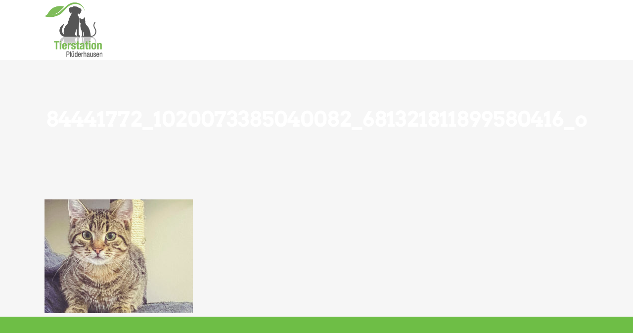

--- FILE ---
content_type: text/html; charset=UTF-8
request_url: https://tierstation-pluederhausen.de/unsere-tiere/84441772_1020073385040082_681321811899580416_o/
body_size: 11287
content:
	<!DOCTYPE html>
<html lang="de"
	prefix="og: https://ogp.me/ns#" >
<head>
	<meta charset="UTF-8" />
	
				<meta name="viewport" content="width=device-width,initial-scale=1,user-scalable=no">
		
                            <meta name="description" content="Wir sind ein kleines Tierheim genannt Tierstation Plüderhausen im Rems Murr Kreis. Wir kümmern uns um Abgabe-, sowie Fundtiere aus Plüderhausen, Urbach und den dazugehörigen Kommunen. Träger unseres Tierheims ist der Tier-und Naturschutz Plüderhausen &amp; Urbach e.V.
 
Das Wohl der Tiere und die Vermittlung in ein artgerechtes Zuhause, zu verantwortungsvollen Tierhaltern, liegt uns sehr am Herzen. Mit Herz und Verstand lautet unser Motto.
 
Das Team der Tierstation Plüderhausen uns seine Schützlinge freuen sich auf Ihren Besuch!">
            
                            <meta name="keywords" content="Tierheim, Tierstation, Plüderhausen, Urbach, Tiere, Fundtier, Tiervermittlung, Tiere suchen ein zuhause, Abgabetier, Tier entlaufen">
                        <link rel="shortcut icon" type="image/x-icon" href="http://neu.tierschutz-pluederhausen.de/wp-content/uploads/logo-1.png">
            <link rel="apple-touch-icon" href="http://neu.tierschutz-pluederhausen.de/wp-content/uploads/logo-1.png"/>
        
	<link rel="profile" href="http://gmpg.org/xfn/11" />
	<link rel="pingback" href="https://tierstation-pluederhausen.de/xmlrpc.php" />

	<title>84441772_1020073385040082_681321811899580416_o | Tierstation Plüderhausen</title>
<style type="text/css" id="stylesheet-inline-css-1659">   .page-id-1659.disabled_footer_top .footer_top_holder, .page-id-1659.disabled_footer_bottom .footer_bottom_holder { display: none;}

</style>
		<!-- All in One SEO 4.1.7 -->
		<meta name="robots" content="max-image-preview:large" />
		<meta property="og:locale" content="de_DE" />
		<meta property="og:site_name" content="Tierstation Plüderhausen | Tier- und Naturschutz Plüderhausen und Urbach e.V." />
		<meta property="og:type" content="article" />
		<meta property="og:title" content="84441772_1020073385040082_681321811899580416_o | Tierstation Plüderhausen" />
		<meta property="article:published_time" content="2020-02-05T14:20:13+00:00" />
		<meta property="article:modified_time" content="2020-02-05T14:20:13+00:00" />
		<meta name="twitter:card" content="summary" />
		<meta name="twitter:title" content="84441772_1020073385040082_681321811899580416_o | Tierstation Plüderhausen" />
		<meta name="google" content="nositelinkssearchbox" />
		<script type="application/ld+json" class="aioseo-schema">
			{"@context":"https:\/\/schema.org","@graph":[{"@type":"WebSite","@id":"https:\/\/tierstation-pluederhausen.de\/#website","url":"https:\/\/tierstation-pluederhausen.de\/","name":"Tierstation Pl\u00fcderhausen","description":"Tier- und Naturschutz Pl\u00fcderhausen und Urbach e.V.","inLanguage":"de-DE","publisher":{"@id":"https:\/\/tierstation-pluederhausen.de\/#organization"}},{"@type":"Organization","@id":"https:\/\/tierstation-pluederhausen.de\/#organization","name":"Tierstation Pl\u00fcderhausen","url":"https:\/\/tierstation-pluederhausen.de\/"},{"@type":"BreadcrumbList","@id":"https:\/\/tierstation-pluederhausen.de\/unsere-tiere\/84441772_1020073385040082_681321811899580416_o\/#breadcrumblist","itemListElement":[{"@type":"ListItem","@id":"https:\/\/tierstation-pluederhausen.de\/#listItem","position":1,"item":{"@type":"WebPage","@id":"https:\/\/tierstation-pluederhausen.de\/","name":"Home","description":"Tier- und Naturschutz Pl\u00fcderhausen und Urbach e.V.","url":"https:\/\/tierstation-pluederhausen.de\/"},"nextItem":"https:\/\/tierstation-pluederhausen.de\/unsere-tiere\/84441772_1020073385040082_681321811899580416_o\/#listItem"},{"@type":"ListItem","@id":"https:\/\/tierstation-pluederhausen.de\/unsere-tiere\/84441772_1020073385040082_681321811899580416_o\/#listItem","position":2,"item":{"@type":"WebPage","@id":"https:\/\/tierstation-pluederhausen.de\/unsere-tiere\/84441772_1020073385040082_681321811899580416_o\/","name":"84441772_1020073385040082_681321811899580416_o","url":"https:\/\/tierstation-pluederhausen.de\/unsere-tiere\/84441772_1020073385040082_681321811899580416_o\/"},"previousItem":"https:\/\/tierstation-pluederhausen.de\/#listItem"}]},{"@type":"Person","@id":"https:\/\/tierstation-pluederhausen.de\/author\/tiere2019\/#author","url":"https:\/\/tierstation-pluederhausen.de\/author\/tiere2019\/","name":"Tiere2019","image":{"@type":"ImageObject","@id":"https:\/\/tierstation-pluederhausen.de\/unsere-tiere\/84441772_1020073385040082_681321811899580416_o\/#authorImage","url":"https:\/\/secure.gravatar.com\/avatar\/453c604303e4477e8f97fde901e88279?s=96&d=mm&r=g","width":96,"height":96,"caption":"Tiere2019"}},{"@type":"ItemPage","@id":"https:\/\/tierstation-pluederhausen.de\/unsere-tiere\/84441772_1020073385040082_681321811899580416_o\/#itempage","url":"https:\/\/tierstation-pluederhausen.de\/unsere-tiere\/84441772_1020073385040082_681321811899580416_o\/","name":"84441772_1020073385040082_681321811899580416_o | Tierstation Pl\u00fcderhausen","inLanguage":"de-DE","isPartOf":{"@id":"https:\/\/tierstation-pluederhausen.de\/#website"},"breadcrumb":{"@id":"https:\/\/tierstation-pluederhausen.de\/unsere-tiere\/84441772_1020073385040082_681321811899580416_o\/#breadcrumblist"},"datePublished":"2020-02-05T14:20:13+01:00","dateModified":"2020-02-05T14:20:13+01:00"}]}
		</script>
		<!-- All in One SEO -->


<link rel='dns-prefetch' href='//s.w.org' />
<link rel="alternate" type="application/rss+xml" title="Tierstation Plüderhausen &raquo; Feed" href="https://tierstation-pluederhausen.de/feed/" />
<link rel="alternate" type="application/rss+xml" title="Tierstation Plüderhausen &raquo; Kommentar-Feed" href="https://tierstation-pluederhausen.de/comments/feed/" />
		<script type="text/javascript">
			window._wpemojiSettings = {"baseUrl":"https:\/\/s.w.org\/images\/core\/emoji\/13.1.0\/72x72\/","ext":".png","svgUrl":"https:\/\/s.w.org\/images\/core\/emoji\/13.1.0\/svg\/","svgExt":".svg","source":{"concatemoji":"https:\/\/tierstation-pluederhausen.de\/wp-includes\/js\/wp-emoji-release.min.js?ver=5.8.12"}};
			!function(e,a,t){var n,r,o,i=a.createElement("canvas"),p=i.getContext&&i.getContext("2d");function s(e,t){var a=String.fromCharCode;p.clearRect(0,0,i.width,i.height),p.fillText(a.apply(this,e),0,0);e=i.toDataURL();return p.clearRect(0,0,i.width,i.height),p.fillText(a.apply(this,t),0,0),e===i.toDataURL()}function c(e){var t=a.createElement("script");t.src=e,t.defer=t.type="text/javascript",a.getElementsByTagName("head")[0].appendChild(t)}for(o=Array("flag","emoji"),t.supports={everything:!0,everythingExceptFlag:!0},r=0;r<o.length;r++)t.supports[o[r]]=function(e){if(!p||!p.fillText)return!1;switch(p.textBaseline="top",p.font="600 32px Arial",e){case"flag":return s([127987,65039,8205,9895,65039],[127987,65039,8203,9895,65039])?!1:!s([55356,56826,55356,56819],[55356,56826,8203,55356,56819])&&!s([55356,57332,56128,56423,56128,56418,56128,56421,56128,56430,56128,56423,56128,56447],[55356,57332,8203,56128,56423,8203,56128,56418,8203,56128,56421,8203,56128,56430,8203,56128,56423,8203,56128,56447]);case"emoji":return!s([10084,65039,8205,55357,56613],[10084,65039,8203,55357,56613])}return!1}(o[r]),t.supports.everything=t.supports.everything&&t.supports[o[r]],"flag"!==o[r]&&(t.supports.everythingExceptFlag=t.supports.everythingExceptFlag&&t.supports[o[r]]);t.supports.everythingExceptFlag=t.supports.everythingExceptFlag&&!t.supports.flag,t.DOMReady=!1,t.readyCallback=function(){t.DOMReady=!0},t.supports.everything||(n=function(){t.readyCallback()},a.addEventListener?(a.addEventListener("DOMContentLoaded",n,!1),e.addEventListener("load",n,!1)):(e.attachEvent("onload",n),a.attachEvent("onreadystatechange",function(){"complete"===a.readyState&&t.readyCallback()})),(n=t.source||{}).concatemoji?c(n.concatemoji):n.wpemoji&&n.twemoji&&(c(n.twemoji),c(n.wpemoji)))}(window,document,window._wpemojiSettings);
		</script>
		<style type="text/css">
img.wp-smiley,
img.emoji {
	display: inline !important;
	border: none !important;
	box-shadow: none !important;
	height: 1em !important;
	width: 1em !important;
	margin: 0 .07em !important;
	vertical-align: -0.1em !important;
	background: none !important;
	padding: 0 !important;
}
</style>
	<link rel='stylesheet' id='layerslider-css'  href='https://tierstation-pluederhausen.de/wp-content/plugins/LayerSlider/static/layerslider/css/layerslider.css?ver=6.8.2' type='text/css' media='all' />
<link rel='stylesheet' id='wp-block-library-css'  href='https://tierstation-pluederhausen.de/wp-includes/css/dist/block-library/style.min.css?ver=5.8.12' type='text/css' media='all' />
<link rel='stylesheet' id='contact-form-7-css'  href='https://tierstation-pluederhausen.de/wp-content/plugins/contact-form-7/includes/css/styles.css?ver=5.5.5' type='text/css' media='all' />
<link rel='stylesheet' id='rs-plugin-settings-css'  href='https://tierstation-pluederhausen.de/wp-content/plugins/revslider/public/assets/css/settings.css?ver=5.4.8.3' type='text/css' media='all' />
<style id='rs-plugin-settings-inline-css' type='text/css'>
#rs-demo-id {}
</style>
<link rel='stylesheet' id='mediaelement-css'  href='https://tierstation-pluederhausen.de/wp-includes/js/mediaelement/mediaelementplayer-legacy.min.css?ver=4.2.16' type='text/css' media='all' />
<link rel='stylesheet' id='wp-mediaelement-css'  href='https://tierstation-pluederhausen.de/wp-includes/js/mediaelement/wp-mediaelement.min.css?ver=5.8.12' type='text/css' media='all' />
<link rel='stylesheet' id='bridge-default-style-css'  href='https://tierstation-pluederhausen.de/wp-content/themes/bridge/style.css?ver=5.8.12' type='text/css' media='all' />
<link rel='stylesheet' id='bridge-qode-font_awesome-css'  href='https://tierstation-pluederhausen.de/wp-content/themes/bridge/css/font-awesome/css/font-awesome.min.css?ver=5.8.12' type='text/css' media='all' />
<link rel='stylesheet' id='bridge-qode-font_elegant-css'  href='https://tierstation-pluederhausen.de/wp-content/themes/bridge/css/elegant-icons/style.min.css?ver=5.8.12' type='text/css' media='all' />
<link rel='stylesheet' id='bridge-qode-linea_icons-css'  href='https://tierstation-pluederhausen.de/wp-content/themes/bridge/css/linea-icons/style.css?ver=5.8.12' type='text/css' media='all' />
<link rel='stylesheet' id='bridge-qode-dripicons-css'  href='https://tierstation-pluederhausen.de/wp-content/themes/bridge/css/dripicons/dripicons.css?ver=5.8.12' type='text/css' media='all' />
<link rel='stylesheet' id='bridge-stylesheet-css'  href='https://tierstation-pluederhausen.de/wp-content/themes/bridge/css/stylesheet.min.css?ver=5.8.12' type='text/css' media='all' />
<link rel='stylesheet' id='bridge-print-css'  href='https://tierstation-pluederhausen.de/wp-content/themes/bridge/css/print.css?ver=5.8.12' type='text/css' media='all' />
<link rel='stylesheet' id='bridge-style-dynamic-css'  href='https://tierstation-pluederhausen.de/wp-content/themes/bridge/css/style_dynamic.css?ver=1559687657' type='text/css' media='all' />
<link rel='stylesheet' id='bridge-responsive-css'  href='https://tierstation-pluederhausen.de/wp-content/themes/bridge/css/responsive.min.css?ver=5.8.12' type='text/css' media='all' />
<link rel='stylesheet' id='bridge-style-dynamic-responsive-css'  href='https://tierstation-pluederhausen.de/wp-content/themes/bridge/css/style_dynamic_responsive.css?ver=1559687657' type='text/css' media='all' />
<style id='bridge-style-dynamic-responsive-inline-css' type='text/css'>
.q_progress_bar .progress_title_holder {
    margin: 0 0 11px;
}

 nav.main_menu>ul>li.active>a>span:not(.plus) {
position: relative;
display: inline-block;
vertical-align: middle;
padding: 12px 23px;
border-radius: 3px;
background-color: #fff;
}

header:not(.with_hover_bg_color) nav.main_menu > ul > li:hover > a{
    opacity: 1;
}

.footer_top .widget_nav_menu ul li {
    padding: 0;
}

.footer_bottom a, .footer_bottom ul li a {
    color: #fff;
}

.testimonial_title_holder h5 {
    font-size: 25px;
}

p.testimonial_author {
    font-family: 'Arvo', serif;
}

.testimonials_c_holder .testimonial_content_inner {
    padding: 53px 45px 44px;
}

.testimonials_c_holder .testimonial_content_inner .testimonial_image_holder {
    margin-bottom: 16px;
}

.testimonials_c_holder .testimonial_content_inner .testimonial_rating_holder {
    margin: 27px 0 19px;
}

.testimonials_c_holder .testimonial_content_inner .testimonial_author {
    margin-top: 23px;
}

.wpcf7 form.wpcf7-form p {
    margin-bottom: 12px;
}

.qode-lower-section-z-index .full_section_inner {
z-index: 19;
}

 @media only screen and (min-width: 768px){
.qode-info-card .qode-info-card-image,
.qode-info-card .qode-info-card-text-holder {
border-right: 1px solid #eeedee;
}
}

@media only screen and (max-width: 600px) {
.subtitle {
    display: none;
}
.title.title_size_medium h1 {
    font-size: 30px;
    line-height: 31px;
}
}
</style>
<link rel='stylesheet' id='js_composer_front-css'  href='https://tierstation-pluederhausen.de/wp-content/plugins/js_composer/assets/css/js_composer.min.css?ver=5.7' type='text/css' media='all' />
<link rel='stylesheet' id='bridge-style-handle-google-fonts-css'  href='https://tierstation-pluederhausen.de/wp-content/uploads/omgf/bridge-style-handle-google-fonts/bridge-style-handle-google-fonts.css?ver=1667501569' type='text/css' media='all' />
<link rel='stylesheet' id='bridge-childstyle-css'  href='https://tierstation-pluederhausen.de/wp-content/themes/bridge-child/style.css?ver=5.8.12' type='text/css' media='all' />
<script type='text/javascript' id='layerslider-greensock-js-extra'>
/* <![CDATA[ */
var LS_Meta = {"v":"6.8.2"};
/* ]]> */
</script>
<script type='text/javascript' src='https://tierstation-pluederhausen.de/wp-content/plugins/LayerSlider/static/layerslider/js/greensock.js?ver=1.19.0' id='layerslider-greensock-js'></script>
<script type='text/javascript' src='https://tierstation-pluederhausen.de/wp-includes/js/jquery/jquery.min.js?ver=3.6.0' id='jquery-core-js'></script>
<script type='text/javascript' src='https://tierstation-pluederhausen.de/wp-includes/js/jquery/jquery-migrate.min.js?ver=3.3.2' id='jquery-migrate-js'></script>
<script type='text/javascript' src='https://tierstation-pluederhausen.de/wp-content/plugins/LayerSlider/static/layerslider/js/layerslider.kreaturamedia.jquery.js?ver=6.8.2' id='layerslider-js'></script>
<script type='text/javascript' src='https://tierstation-pluederhausen.de/wp-content/plugins/LayerSlider/static/layerslider/js/layerslider.transitions.js?ver=6.8.2' id='layerslider-transitions-js'></script>
<script type='text/javascript' src='https://tierstation-pluederhausen.de/wp-content/plugins/revslider/public/assets/js/jquery.themepunch.tools.min.js?ver=5.4.8.3' id='tp-tools-js'></script>
<script type='text/javascript' src='https://tierstation-pluederhausen.de/wp-content/plugins/revslider/public/assets/js/jquery.themepunch.revolution.min.js?ver=5.4.8.3' id='revmin-js'></script>
<meta name="generator" content="Powered by LayerSlider 6.8.2 - Multi-Purpose, Responsive, Parallax, Mobile-Friendly Slider Plugin for WordPress." />
<!-- LayerSlider updates and docs at: https://layerslider.kreaturamedia.com -->
<link rel="https://api.w.org/" href="https://tierstation-pluederhausen.de/wp-json/" /><link rel="alternate" type="application/json" href="https://tierstation-pluederhausen.de/wp-json/wp/v2/media/1659" /><link rel="EditURI" type="application/rsd+xml" title="RSD" href="https://tierstation-pluederhausen.de/xmlrpc.php?rsd" />
<link rel="wlwmanifest" type="application/wlwmanifest+xml" href="https://tierstation-pluederhausen.de/wp-includes/wlwmanifest.xml" /> 
<meta name="generator" content="WordPress 5.8.12" />
<link rel='shortlink' href='https://tierstation-pluederhausen.de/?p=1659' />
<link rel="alternate" type="application/json+oembed" href="https://tierstation-pluederhausen.de/wp-json/oembed/1.0/embed?url=https%3A%2F%2Ftierstation-pluederhausen.de%2Funsere-tiere%2F84441772_1020073385040082_681321811899580416_o%2F" />
<link rel="alternate" type="text/xml+oembed" href="https://tierstation-pluederhausen.de/wp-json/oembed/1.0/embed?url=https%3A%2F%2Ftierstation-pluederhausen.de%2Funsere-tiere%2F84441772_1020073385040082_681321811899580416_o%2F&#038;format=xml" />
<style type="text/css">.recentcomments a{display:inline !important;padding:0 !important;margin:0 !important;}</style><meta name="generator" content="Powered by WPBakery Page Builder - drag and drop page builder for WordPress."/>
<!--[if lte IE 9]><link rel="stylesheet" type="text/css" href="https://tierstation-pluederhausen.de/wp-content/plugins/js_composer/assets/css/vc_lte_ie9.min.css" media="screen"><![endif]--><meta name="generator" content="Powered by Slider Revolution 5.4.8.3 - responsive, Mobile-Friendly Slider Plugin for WordPress with comfortable drag and drop interface." />
<script type="text/javascript">function setREVStartSize(e){									
						try{ e.c=jQuery(e.c);var i=jQuery(window).width(),t=9999,r=0,n=0,l=0,f=0,s=0,h=0;
							if(e.responsiveLevels&&(jQuery.each(e.responsiveLevels,function(e,f){f>i&&(t=r=f,l=e),i>f&&f>r&&(r=f,n=e)}),t>r&&(l=n)),f=e.gridheight[l]||e.gridheight[0]||e.gridheight,s=e.gridwidth[l]||e.gridwidth[0]||e.gridwidth,h=i/s,h=h>1?1:h,f=Math.round(h*f),"fullscreen"==e.sliderLayout){var u=(e.c.width(),jQuery(window).height());if(void 0!=e.fullScreenOffsetContainer){var c=e.fullScreenOffsetContainer.split(",");if (c) jQuery.each(c,function(e,i){u=jQuery(i).length>0?u-jQuery(i).outerHeight(!0):u}),e.fullScreenOffset.split("%").length>1&&void 0!=e.fullScreenOffset&&e.fullScreenOffset.length>0?u-=jQuery(window).height()*parseInt(e.fullScreenOffset,0)/100:void 0!=e.fullScreenOffset&&e.fullScreenOffset.length>0&&(u-=parseInt(e.fullScreenOffset,0))}f=u}else void 0!=e.minHeight&&f<e.minHeight&&(f=e.minHeight);e.c.closest(".rev_slider_wrapper").css({height:f})					
						}catch(d){console.log("Failure at Presize of Slider:"+d)}						
					};</script>
<noscript><style type="text/css"> .wpb_animate_when_almost_visible { opacity: 1; }</style></noscript></head>

<body class="attachment attachment-template-default attachmentid-1659 attachment-jpeg bridge-core-1.0.4 ajax_fade page_not_loaded  qode_grid_1300 footer_responsive_adv qode-child-theme-ver-1.0.0 qode-theme-ver-18.0.9 qode-theme-bridge qode_header_in_grid wpb-js-composer js-comp-ver-5.7 vc_responsive" itemscope itemtype="http://schema.org/WebPage">

	<div class="ajax_loader"><div class="ajax_loader_1"><div class="pulse"></div></div></div>
	
<div class="wrapper">
	<div class="wrapper_inner">

    
		<!-- Google Analytics start -->
				<!-- Google Analytics end -->

		
	<header class=" scroll_header_top_area light fixed scrolled_not_transparent with_border ajax_header_animation page_header">
	<div class="header_inner clearfix">
				<div class="header_top_bottom_holder">
			
			<div class="header_bottom clearfix" style=' background-color:rgba(255, 255, 255, 1);' >
								<div class="container">
					<div class="container_inner clearfix">
																				<div class="header_inner_left">
																	<div class="mobile_menu_button">
		<span>
			<i class="qode_icon_font_awesome fa fa-bars " ></i>		</span>
	</div>
								<div class="logo_wrapper" >
	<div class="q_logo">
		<a itemprop="url" href="https://tierstation-pluederhausen.de/" >
             <img itemprop="image" class="normal" src="http://neu.tierschutz-pluederhausen.de/wp-content/uploads/logo-2.png" alt="Logo"> 			 <img itemprop="image" class="light" src="http://neu.tierschutz-pluederhausen.de/wp-content/uploads/logo-2.png" alt="Logo"/> 			 <img itemprop="image" class="dark" src="http://neu.tierschutz-pluederhausen.de/wp-content/uploads/logo-2.png" alt="Logo"/> 			 <img itemprop="image" class="sticky" src="http://neu.tierschutz-pluederhausen.de/wp-content/uploads/logo-2.png" alt="Logo"/> 			 <img itemprop="image" class="mobile" src="http://neu.tierschutz-pluederhausen.de/wp-content/uploads/logo-2.png" alt="Logo"/> 					</a>
	</div>
	</div>															</div>
															<div class="header_inner_right">
									<div class="side_menu_button_wrapper right">
																					<div class="header_bottom_right_widget_holder"><span class='q_social_icon_holder square_social' data-color=#ffffff data-hover-background-color=#9aa0b0 data-hover-color=#ffffff><a itemprop='url' href='https://www.facebook.com/Tierstation-Plüderhausen-422685371445556/' target='_blank'><span class='fa-stack ' style='background-color: rgba(255,255,255,0.3);border-radius: 3px;-webkit-border-radius: 3px;-moz-border-radius: 3px;border-width: 0px;margin: 0 0 0 0;font-size: 21px;'><span aria-hidden="true" class="qode_icon_font_elegant social_facebook " style="color: #ffffff;font-size: 15px;" ></span></span></a></span></div>
																														<div class="side_menu_button">
																																											</div>
									</div>
								</div>
							
							
							<nav class="main_menu drop_down right">
								<ul id="menu-main-menu" class=""><li id="nav-menu-item-1071" class="menu-item menu-item-type-post_type menu-item-object-page menu-item-has-children  has_sub narrow"><a href="https://tierstation-pluederhausen.de/unsere-tiere/" class=""><i class="menu_icon blank fa"></i><span>Unsere Tiere</span><span class="plus"></span></a>
<div class="second"><div class="inner"><ul>
	<li id="nav-menu-item-3646" class="menu-item menu-item-type-post_type menu-item-object-page "><a href="https://tierstation-pluederhausen.de/patenschaften/" class=""><i class="menu_icon blank fa"></i><span>Patenschaften</span><span class="plus"></span></a></li>
	<li id="nav-menu-item-1237" class="menu-item menu-item-type-post_type menu-item-object-page "><a href="https://tierstation-pluederhausen.de/preisliste/" class=""><i class="menu_icon blank fa"></i><span>Preisliste</span><span class="plus"></span></a></li>
</ul></div></div>
</li>
<li id="nav-menu-item-2114" class="menu-item menu-item-type-post_type menu-item-object-page menu-item-has-children  has_sub narrow"><a href="https://tierstation-pluederhausen.de/tierpension/" class=""><i class="menu_icon blank fa"></i><span>Tierpension</span><span class="plus"></span></a>
<div class="second"><div class="inner"><ul>
	<li id="nav-menu-item-2453" class="menu-item menu-item-type-post_type menu-item-object-page "><a href="https://tierstation-pluederhausen.de/zimmer/" class=""><i class="menu_icon blank fa"></i><span>Unsere Zimmer</span><span class="plus"></span></a></li>
	<li id="nav-menu-item-2457" class="menu-item menu-item-type-post_type menu-item-object-page "><a href="https://tierstation-pluederhausen.de/pensionspreise/" class=""><i class="menu_icon blank fa"></i><span>Preisliste Tierpension</span><span class="plus"></span></a></li>
</ul></div></div>
</li>
<li id="nav-menu-item-1041" class="menu-item menu-item-type-custom menu-item-object-custom menu-item-has-children  has_sub narrow"><a href="#" class=""><i class="menu_icon blank fa"></i><span>Über Uns</span><span class="plus"></span></a>
<div class="second"><div class="inner"><ul>
	<li id="nav-menu-item-987" class="menu-item menu-item-type-post_type menu-item-object-page "><a href="https://tierstation-pluederhausen.de/tierstation-2/" class=""><i class="menu_icon blank fa"></i><span>Tierstation</span><span class="plus"></span></a></li>
	<li id="nav-menu-item-1138" class="menu-item menu-item-type-post_type menu-item-object-page "><a href="https://tierstation-pluederhausen.de/verein/" class=""><i class="menu_icon blank fa"></i><span>Verein</span><span class="plus"></span></a></li>
</ul></div></div>
</li>
<li id="nav-menu-item-1069" class="menu-item menu-item-type-post_type menu-item-object-page  narrow"><a href="https://tierstation-pluederhausen.de/ihre-hilfe-zaehlt/" class=""><i class="menu_icon blank fa"></i><span>Ihre Hilfe zählt</span><span class="plus"></span></a></li>
<li id="nav-menu-item-1067" class="menu-item menu-item-type-post_type menu-item-object-page  narrow"><a href="https://tierstation-pluederhausen.de/notfall/" class=""><i class="menu_icon blank fa"></i><span>Notfall</span><span class="plus"></span></a></li>
<li id="nav-menu-item-1066" class="menu-item menu-item-type-post_type menu-item-object-page  narrow"><a href="https://tierstation-pluederhausen.de/aktuelles/" class=""><i class="menu_icon blank fa"></i><span>Aktuelles</span><span class="plus"></span></a></li>
<li id="nav-menu-item-1070" class="menu-item menu-item-type-post_type menu-item-object-page  narrow"><a href="https://tierstation-pluederhausen.de/kontakt/" class=""><i class="menu_icon blank fa"></i><span>Kontakt</span><span class="plus"></span></a></li>
</ul>							</nav>
														<nav class="mobile_menu">
	<ul id="menu-main-menu-1" class=""><li id="mobile-menu-item-1071" class="menu-item menu-item-type-post_type menu-item-object-page menu-item-has-children  has_sub"><a href="https://tierstation-pluederhausen.de/unsere-tiere/" class=""><span>Unsere Tiere</span></a><span class="mobile_arrow"><i class="fa fa-angle-right"></i><i class="fa fa-angle-down"></i></span>
<ul class="sub_menu">
	<li id="mobile-menu-item-3646" class="menu-item menu-item-type-post_type menu-item-object-page "><a href="https://tierstation-pluederhausen.de/patenschaften/" class=""><span>Patenschaften</span></a><span class="mobile_arrow"><i class="fa fa-angle-right"></i><i class="fa fa-angle-down"></i></span></li>
	<li id="mobile-menu-item-1237" class="menu-item menu-item-type-post_type menu-item-object-page "><a href="https://tierstation-pluederhausen.de/preisliste/" class=""><span>Preisliste</span></a><span class="mobile_arrow"><i class="fa fa-angle-right"></i><i class="fa fa-angle-down"></i></span></li>
</ul>
</li>
<li id="mobile-menu-item-2114" class="menu-item menu-item-type-post_type menu-item-object-page menu-item-has-children  has_sub"><a href="https://tierstation-pluederhausen.de/tierpension/" class=""><span>Tierpension</span></a><span class="mobile_arrow"><i class="fa fa-angle-right"></i><i class="fa fa-angle-down"></i></span>
<ul class="sub_menu">
	<li id="mobile-menu-item-2453" class="menu-item menu-item-type-post_type menu-item-object-page "><a href="https://tierstation-pluederhausen.de/zimmer/" class=""><span>Unsere Zimmer</span></a><span class="mobile_arrow"><i class="fa fa-angle-right"></i><i class="fa fa-angle-down"></i></span></li>
	<li id="mobile-menu-item-2457" class="menu-item menu-item-type-post_type menu-item-object-page "><a href="https://tierstation-pluederhausen.de/pensionspreise/" class=""><span>Preisliste Tierpension</span></a><span class="mobile_arrow"><i class="fa fa-angle-right"></i><i class="fa fa-angle-down"></i></span></li>
</ul>
</li>
<li id="mobile-menu-item-1041" class="menu-item menu-item-type-custom menu-item-object-custom menu-item-has-children  has_sub"><a href="#" class=""><span>Über Uns</span></a><span class="mobile_arrow"><i class="fa fa-angle-right"></i><i class="fa fa-angle-down"></i></span>
<ul class="sub_menu">
	<li id="mobile-menu-item-987" class="menu-item menu-item-type-post_type menu-item-object-page "><a href="https://tierstation-pluederhausen.de/tierstation-2/" class=""><span>Tierstation</span></a><span class="mobile_arrow"><i class="fa fa-angle-right"></i><i class="fa fa-angle-down"></i></span></li>
	<li id="mobile-menu-item-1138" class="menu-item menu-item-type-post_type menu-item-object-page "><a href="https://tierstation-pluederhausen.de/verein/" class=""><span>Verein</span></a><span class="mobile_arrow"><i class="fa fa-angle-right"></i><i class="fa fa-angle-down"></i></span></li>
</ul>
</li>
<li id="mobile-menu-item-1069" class="menu-item menu-item-type-post_type menu-item-object-page "><a href="https://tierstation-pluederhausen.de/ihre-hilfe-zaehlt/" class=""><span>Ihre Hilfe zählt</span></a><span class="mobile_arrow"><i class="fa fa-angle-right"></i><i class="fa fa-angle-down"></i></span></li>
<li id="mobile-menu-item-1067" class="menu-item menu-item-type-post_type menu-item-object-page "><a href="https://tierstation-pluederhausen.de/notfall/" class=""><span>Notfall</span></a><span class="mobile_arrow"><i class="fa fa-angle-right"></i><i class="fa fa-angle-down"></i></span></li>
<li id="mobile-menu-item-1066" class="menu-item menu-item-type-post_type menu-item-object-page "><a href="https://tierstation-pluederhausen.de/aktuelles/" class=""><span>Aktuelles</span></a><span class="mobile_arrow"><i class="fa fa-angle-right"></i><i class="fa fa-angle-down"></i></span></li>
<li id="mobile-menu-item-1070" class="menu-item menu-item-type-post_type menu-item-object-page "><a href="https://tierstation-pluederhausen.de/kontakt/" class=""><span>Kontakt</span></a><span class="mobile_arrow"><i class="fa fa-angle-right"></i><i class="fa fa-angle-down"></i></span></li>
</ul></nav>																				</div>
					</div>
									</div>
			</div>
		</div>
</header>	<a id="back_to_top" href="#">
        <span class="fa-stack">
            <i class="qode_icon_font_awesome fa fa-arrow-up " ></i>        </span>
	</a>
	
	
    
    
    <div class="content ">
            <div class="meta">

            
        <div class="seo_title">84441772_1020073385040082_681321811899580416_o | Tierstation Plüderhausen</div>

        


                            <div class="seo_description">Wir sind ein kleines Tierheim genannt Tierstation Plüderhausen im Rems Murr Kreis. Wir kümmern uns um Abgabe-, sowie Fundtiere aus Plüderhausen, Urbach und den dazugehörigen Kommunen. Träger unseres Tierheims ist der Tier-und Naturschutz Plüderhausen &amp; Urbach e.V.
 
Das Wohl der Tiere und die Vermittlung in ein artgerechtes Zuhause, zu verantwortungsvollen Tierhaltern, liegt uns sehr am Herzen. Mit Herz und Verstand lautet unser Motto.
 
Das Team der Tierstation Plüderhausen uns seine Schützlinge freuen sich auf Ihren Besuch!</div>
                                        <div class="seo_keywords">Tierheim, Tierstation, Plüderhausen, Urbach, Tiere, Fundtier, Tiervermittlung, Tiere suchen ein zuhause, Abgabetier, Tier entlaufen</div>
            
            <span id="qode_page_id">1659</span>
            <div class="body_classes">attachment,attachment-template-default,attachmentid-1659,attachment-jpeg,bridge-core-1.0.4,ajax_fade,page_not_loaded,,qode_grid_1300,footer_responsive_adv,qode-child-theme-ver-1.0.0,qode-theme-ver-18.0.9,qode-theme-bridge,qode_header_in_grid,wpb-js-composer js-comp-ver-5.7,vc_responsive</div>
        </div>
        <div class="content_inner  ">
    			<div class="title_outer title_without_animation"    data-height="373">
		<div class="title title_size_medium  position_center " style="height:373px;">
			<div class="image not_responsive"></div>
										<div class="title_holder"  style="padding-top:121px;height:252px;">
					<div class="container">
						<div class="container_inner clearfix">
								<div class="title_subtitle_holder" >
                                                                									<div class="title_subtitle_holder_inner">
																										<h1 ><span>84441772_1020073385040082_681321811899580416_o</span></h1>
																	
																																			</div>
								                                                            </div>
						</div>
					</div>
				</div>
								</div>
			</div>
				<div class="container">
            			<div class="container_inner default_template_holder clearfix page_container_inner" >
																				<p class="attachment"><a href='https://tierstation-pluederhausen.de/wp-content/uploads/84441772_1020073385040082_681321811899580416_o.jpg'><img width="300" height="230" src="https://tierstation-pluederhausen.de/wp-content/uploads/84441772_1020073385040082_681321811899580416_o-300x230.jpg" class="attachment-medium size-medium" alt="" loading="lazy" srcset="https://tierstation-pluederhausen.de/wp-content/uploads/84441772_1020073385040082_681321811899580416_o-300x230.jpg 300w, https://tierstation-pluederhausen.de/wp-content/uploads/84441772_1020073385040082_681321811899580416_o-700x537.jpg 700w, https://tierstation-pluederhausen.de/wp-content/uploads/84441772_1020073385040082_681321811899580416_o.jpg 750w" sizes="(max-width: 300px) 100vw, 300px" /></a></p>
														 
																				
		</div>
        	</div>
				
	</div>
</div>



	<footer >
		<div class="footer_inner clearfix">
				<div class="footer_top_holder">
            			<div class="footer_top">
								<div class="container">
					<div class="container_inner">
																	<div class="four_columns clearfix">
								<div class="column1 footer_col1">
									<div class="column_inner">
										<div id="text-4" class="widget widget_text"><h5>Adresse:</h5>			<div class="textwidget">Tierstation Plüderhausen<br/>
des Tier- und Naturschutz Plüderhausen & Urbach e.V. <br/>
Uferweg 7 <br/>
73655 Plüderhausen <br/>
<br/>
<br/>
<br/></div>
		</div><div id="text-6" class="widget widget_text"><h5>Spendenabgabe:</h5>			<div class="textwidget"><p>täglich 9-18 Uhr in die Gitterbox</p>
<p>am Eingang der Tierstation</p>
</div>
		</div>									</div>
								</div>
								<div class="column2 footer_col2">
									<div class="column_inner">
										<div id="text-2" class="widget widget_text"><h5>Öffnungszeiten:</h5>			<div class="textwidget">Termine nur nach telefonischer Absprache!</br>
</br>
Telefon: 07181 932662 (bitte AB mit Telefonnummer besprechen, falls niemand rangeht) <br/>
Mobil: 0174/3508001</br>
</br></div>
		</div>									</div>
								</div>
								<div class="column3 footer_col3">
									<div class="column_inner">
										<div id="text-7" class="widget widget_text"><h5>Notfall:</h5>			<div class="textwidget"><p>Zuständige Polizei oder Ordnungsamt</p>
</div>
		</div><div id="text-8" class="widget widget_text"><h5>Spendenkonto:</h5>			<div class="textwidget"><p>DE77 6009 0100 0037 2110 05 bei der VoBa Stuttgart</p>
<p>Paypal: mail-tierstationpluederhausen@web.de</p>
</div>
		</div><div id="block-2" class="widget widget_block widget_text">
<p></p>
</div>									</div>
								</div>
								<div class="column4 footer_col4">
									<div class="column_inner">
										<div id="nav_menu-3" class="widget widget_nav_menu"><h5>Impressum:</h5><div class="menu-footer-menu-container"><ul id="menu-footer-menu" class="menu"><li id="menu-item-1389" class="menu-item menu-item-type-post_type menu-item-object-page menu-item-1389"><a href="https://tierstation-pluederhausen.de/impressum/">Impressum</a></li>
<li id="menu-item-1388" class="menu-item menu-item-type-post_type menu-item-object-page menu-item-privacy-policy menu-item-1388"><a href="https://tierstation-pluederhausen.de/datenschutzerklaerung/">Datenschutzerklärung</a></li>
<li id="menu-item-1423" class="menu-item menu-item-type-post_type menu-item-object-page menu-item-1423"><a href="https://tierstation-pluederhausen.de/widerrufsrecht/">Widerrufsrecht</a></li>
</ul></div></div>									</div>
								</div>
							</div>
															</div>
				</div>
							</div>
					</div>
							<div class="footer_bottom_holder">
                								<div class="container">
					<div class="container_inner">
										<div class="two_columns_50_50 footer_bottom_columns clearfix">
					<div class="column1 footer_bottom_column">
						<div class="column_inner">
							<div class="footer_bottom">
											<div class="textwidget"><p>© 2023-2024 Tierstation Plüderhausen / Tier- und Naturschutz Plüderhausen und Urbach e.V.</p>
</div>
									</div>
						</div>
					</div>
					<div class="column2 footer_bottom_column">
						<div class="column_inner">
							<div class="footer_bottom">
								<span class='q_social_icon_holder square_social' data-color=#ffffff data-hover-background-color=#9aa0b0 data-hover-color=#ffffff><a itemprop='url' href='https://www.facebook.com/Tierstation-Plüderhausen-422685371445556/' target='_blank'><span class='fa-stack ' style='background-color: #777777;border-radius: 3px;-webkit-border-radius: 3px;-moz-border-radius: 3px;border-width: 0px;margin: 0 0 0 0;font-size: 21px;'><span aria-hidden="true" class="qode_icon_font_elegant social_facebook " style="color: #ffffff;font-size: 15px;" ></span></span></a></span>							</div>
						</div>
					</div>
				</div>
											</div>
			</div>
						</div>
				</div>
	</footer>
		
</div>
</div>
<script type='text/javascript' src='https://tierstation-pluederhausen.de/wp-includes/js/dist/vendor/regenerator-runtime.min.js?ver=0.13.7' id='regenerator-runtime-js'></script>
<script type='text/javascript' src='https://tierstation-pluederhausen.de/wp-includes/js/dist/vendor/wp-polyfill.min.js?ver=3.15.0' id='wp-polyfill-js'></script>
<script type='text/javascript' id='contact-form-7-js-extra'>
/* <![CDATA[ */
var wpcf7 = {"api":{"root":"https:\/\/tierstation-pluederhausen.de\/wp-json\/","namespace":"contact-form-7\/v1"}};
/* ]]> */
</script>
<script type='text/javascript' src='https://tierstation-pluederhausen.de/wp-content/plugins/contact-form-7/includes/js/index.js?ver=5.5.5' id='contact-form-7-js'></script>
<script type='text/javascript' src='https://tierstation-pluederhausen.de/wp-includes/js/jquery/ui/core.min.js?ver=1.12.1' id='jquery-ui-core-js'></script>
<script type='text/javascript' src='https://tierstation-pluederhausen.de/wp-includes/js/jquery/ui/accordion.min.js?ver=1.12.1' id='jquery-ui-accordion-js'></script>
<script type='text/javascript' src='https://tierstation-pluederhausen.de/wp-includes/js/jquery/ui/menu.min.js?ver=1.12.1' id='jquery-ui-menu-js'></script>
<script type='text/javascript' src='https://tierstation-pluederhausen.de/wp-includes/js/dist/dom-ready.min.js?ver=71883072590656bf22c74c7b887df3dd' id='wp-dom-ready-js'></script>
<script type='text/javascript' src='https://tierstation-pluederhausen.de/wp-includes/js/dist/hooks.min.js?ver=a7edae857aab69d69fa10d5aef23a5de' id='wp-hooks-js'></script>
<script type='text/javascript' src='https://tierstation-pluederhausen.de/wp-includes/js/dist/i18n.min.js?ver=5f1269854226b4dd90450db411a12b79' id='wp-i18n-js'></script>
<script type='text/javascript' id='wp-i18n-js-after'>
wp.i18n.setLocaleData( { 'text direction\u0004ltr': [ 'ltr' ] } );
</script>
<script type='text/javascript' id='wp-a11y-js-translations'>
( function( domain, translations ) {
	var localeData = translations.locale_data[ domain ] || translations.locale_data.messages;
	localeData[""].domain = domain;
	wp.i18n.setLocaleData( localeData, domain );
} )( "default", {"translation-revision-date":"2026-01-24 23:24:07+0000","generator":"GlotPress\/4.0.3","domain":"messages","locale_data":{"messages":{"":{"domain":"messages","plural-forms":"nplurals=2; plural=n != 1;","lang":"de"},"Notifications":["Benachrichtigungen"]}},"comment":{"reference":"wp-includes\/js\/dist\/a11y.js"}} );
</script>
<script type='text/javascript' src='https://tierstation-pluederhausen.de/wp-includes/js/dist/a11y.min.js?ver=0ac8327cc1c40dcfdf29716affd7ac63' id='wp-a11y-js'></script>
<script type='text/javascript' id='jquery-ui-autocomplete-js-extra'>
/* <![CDATA[ */
var uiAutocompleteL10n = {"noResults":"Es wurden keine Ergebnisse gefunden.","oneResult":"1 Ergebnis gefunden. Benutze die Pfeiltasten zum Navigieren.","manyResults":"%d Ergebnisse gefunden. Benutze die Pfeiltasten zum Navigieren.","itemSelected":"Der Eintrag wurde ausgew\u00e4hlt."};
/* ]]> */
</script>
<script type='text/javascript' src='https://tierstation-pluederhausen.de/wp-includes/js/jquery/ui/autocomplete.min.js?ver=1.12.1' id='jquery-ui-autocomplete-js'></script>
<script type='text/javascript' src='https://tierstation-pluederhausen.de/wp-includes/js/jquery/ui/controlgroup.min.js?ver=1.12.1' id='jquery-ui-controlgroup-js'></script>
<script type='text/javascript' src='https://tierstation-pluederhausen.de/wp-includes/js/jquery/ui/checkboxradio.min.js?ver=1.12.1' id='jquery-ui-checkboxradio-js'></script>
<script type='text/javascript' src='https://tierstation-pluederhausen.de/wp-includes/js/jquery/ui/button.min.js?ver=1.12.1' id='jquery-ui-button-js'></script>
<script type='text/javascript' src='https://tierstation-pluederhausen.de/wp-includes/js/jquery/ui/datepicker.min.js?ver=1.12.1' id='jquery-ui-datepicker-js'></script>
<script type='text/javascript' id='jquery-ui-datepicker-js-after'>
jQuery(document).ready(function(jQuery){jQuery.datepicker.setDefaults({"closeText":"Schlie\u00dfen","currentText":"Heute","monthNames":["Januar","Februar","M\u00e4rz","April","Mai","Juni","Juli","August","September","Oktober","November","Dezember"],"monthNamesShort":["Jan.","Feb.","M\u00e4rz","Apr.","Mai","Juni","Juli","Aug.","Sep.","Okt.","Nov.","Dez."],"nextText":"Weiter","prevText":"Zur\u00fcck","dayNames":["Sonntag","Montag","Dienstag","Mittwoch","Donnerstag","Freitag","Samstag"],"dayNamesShort":["So.","Mo.","Di.","Mi.","Do.","Fr.","Sa."],"dayNamesMin":["S","M","D","M","D","F","S"],"dateFormat":"d. MM yy","firstDay":1,"isRTL":false});});
</script>
<script type='text/javascript' src='https://tierstation-pluederhausen.de/wp-includes/js/jquery/ui/mouse.min.js?ver=1.12.1' id='jquery-ui-mouse-js'></script>
<script type='text/javascript' src='https://tierstation-pluederhausen.de/wp-includes/js/jquery/ui/resizable.min.js?ver=1.12.1' id='jquery-ui-resizable-js'></script>
<script type='text/javascript' src='https://tierstation-pluederhausen.de/wp-includes/js/jquery/ui/draggable.min.js?ver=1.12.1' id='jquery-ui-draggable-js'></script>
<script type='text/javascript' src='https://tierstation-pluederhausen.de/wp-includes/js/jquery/ui/dialog.min.js?ver=1.12.1' id='jquery-ui-dialog-js'></script>
<script type='text/javascript' src='https://tierstation-pluederhausen.de/wp-includes/js/jquery/ui/droppable.min.js?ver=1.12.1' id='jquery-ui-droppable-js'></script>
<script type='text/javascript' src='https://tierstation-pluederhausen.de/wp-includes/js/jquery/ui/progressbar.min.js?ver=1.12.1' id='jquery-ui-progressbar-js'></script>
<script type='text/javascript' src='https://tierstation-pluederhausen.de/wp-includes/js/jquery/ui/selectable.min.js?ver=1.12.1' id='jquery-ui-selectable-js'></script>
<script type='text/javascript' src='https://tierstation-pluederhausen.de/wp-includes/js/jquery/ui/sortable.min.js?ver=1.12.1' id='jquery-ui-sortable-js'></script>
<script type='text/javascript' src='https://tierstation-pluederhausen.de/wp-includes/js/jquery/ui/slider.min.js?ver=1.12.1' id='jquery-ui-slider-js'></script>
<script type='text/javascript' src='https://tierstation-pluederhausen.de/wp-includes/js/jquery/ui/spinner.min.js?ver=1.12.1' id='jquery-ui-spinner-js'></script>
<script type='text/javascript' src='https://tierstation-pluederhausen.de/wp-includes/js/jquery/ui/tooltip.min.js?ver=1.12.1' id='jquery-ui-tooltip-js'></script>
<script type='text/javascript' src='https://tierstation-pluederhausen.de/wp-includes/js/jquery/ui/tabs.min.js?ver=1.12.1' id='jquery-ui-tabs-js'></script>
<script type='text/javascript' src='https://tierstation-pluederhausen.de/wp-includes/js/jquery/ui/effect.min.js?ver=1.12.1' id='jquery-effects-core-js'></script>
<script type='text/javascript' src='https://tierstation-pluederhausen.de/wp-includes/js/jquery/ui/effect-blind.min.js?ver=1.12.1' id='jquery-effects-blind-js'></script>
<script type='text/javascript' src='https://tierstation-pluederhausen.de/wp-includes/js/jquery/ui/effect-bounce.min.js?ver=1.12.1' id='jquery-effects-bounce-js'></script>
<script type='text/javascript' src='https://tierstation-pluederhausen.de/wp-includes/js/jquery/ui/effect-clip.min.js?ver=1.12.1' id='jquery-effects-clip-js'></script>
<script type='text/javascript' src='https://tierstation-pluederhausen.de/wp-includes/js/jquery/ui/effect-drop.min.js?ver=1.12.1' id='jquery-effects-drop-js'></script>
<script type='text/javascript' src='https://tierstation-pluederhausen.de/wp-includes/js/jquery/ui/effect-explode.min.js?ver=1.12.1' id='jquery-effects-explode-js'></script>
<script type='text/javascript' src='https://tierstation-pluederhausen.de/wp-includes/js/jquery/ui/effect-fade.min.js?ver=1.12.1' id='jquery-effects-fade-js'></script>
<script type='text/javascript' src='https://tierstation-pluederhausen.de/wp-includes/js/jquery/ui/effect-fold.min.js?ver=1.12.1' id='jquery-effects-fold-js'></script>
<script type='text/javascript' src='https://tierstation-pluederhausen.de/wp-includes/js/jquery/ui/effect-highlight.min.js?ver=1.12.1' id='jquery-effects-highlight-js'></script>
<script type='text/javascript' src='https://tierstation-pluederhausen.de/wp-includes/js/jquery/ui/effect-pulsate.min.js?ver=1.12.1' id='jquery-effects-pulsate-js'></script>
<script type='text/javascript' src='https://tierstation-pluederhausen.de/wp-includes/js/jquery/ui/effect-size.min.js?ver=1.12.1' id='jquery-effects-size-js'></script>
<script type='text/javascript' src='https://tierstation-pluederhausen.de/wp-includes/js/jquery/ui/effect-scale.min.js?ver=1.12.1' id='jquery-effects-scale-js'></script>
<script type='text/javascript' src='https://tierstation-pluederhausen.de/wp-includes/js/jquery/ui/effect-shake.min.js?ver=1.12.1' id='jquery-effects-shake-js'></script>
<script type='text/javascript' src='https://tierstation-pluederhausen.de/wp-includes/js/jquery/ui/effect-slide.min.js?ver=1.12.1' id='jquery-effects-slide-js'></script>
<script type='text/javascript' src='https://tierstation-pluederhausen.de/wp-includes/js/jquery/ui/effect-transfer.min.js?ver=1.12.1' id='jquery-effects-transfer-js'></script>
<script type='text/javascript' src='https://tierstation-pluederhausen.de/wp-content/themes/bridge/js/plugins/doubletaptogo.js?ver=5.8.12' id='doubleTapToGo-js'></script>
<script type='text/javascript' src='https://tierstation-pluederhausen.de/wp-content/themes/bridge/js/plugins/modernizr.min.js?ver=5.8.12' id='modernizr-js'></script>
<script type='text/javascript' src='https://tierstation-pluederhausen.de/wp-content/themes/bridge/js/plugins/jquery.appear.js?ver=5.8.12' id='appear-js'></script>
<script type='text/javascript' src='https://tierstation-pluederhausen.de/wp-includes/js/hoverIntent.min.js?ver=1.10.1' id='hoverIntent-js'></script>
<script type='text/javascript' src='https://tierstation-pluederhausen.de/wp-content/themes/bridge/js/plugins/counter.js?ver=5.8.12' id='counter-js'></script>
<script type='text/javascript' src='https://tierstation-pluederhausen.de/wp-content/themes/bridge/js/plugins/easypiechart.js?ver=5.8.12' id='easyPieChart-js'></script>
<script type='text/javascript' src='https://tierstation-pluederhausen.de/wp-content/themes/bridge/js/plugins/mixitup.js?ver=5.8.12' id='mixItUp-js'></script>
<script type='text/javascript' src='https://tierstation-pluederhausen.de/wp-content/plugins/js_composer/assets/lib/prettyphoto/js/jquery.prettyPhoto.min.js?ver=5.7' id='prettyphoto-js'></script>
<script type='text/javascript' src='https://tierstation-pluederhausen.de/wp-content/themes/bridge/js/plugins/jquery.fitvids.js?ver=5.8.12' id='fitvids-js'></script>
<script type='text/javascript' src='https://tierstation-pluederhausen.de/wp-content/plugins/js_composer/assets/lib/bower/flexslider/jquery.flexslider-min.js?ver=5.7' id='flexslider-js'></script>
<script type='text/javascript' id='mediaelement-core-js-before'>
var mejsL10n = {"language":"de","strings":{"mejs.download-file":"Datei herunterladen","mejs.install-flash":"Du verwendest einen Browser, der nicht den Flash-Player aktiviert oder installiert hat. Bitte aktiviere dein Flash-Player-Plugin oder lade die neueste Version von https:\/\/get.adobe.com\/flashplayer\/ herunter","mejs.fullscreen":"Vollbild","mejs.play":"Wiedergeben","mejs.pause":"Pausieren","mejs.time-slider":"Zeit-Schieberegler","mejs.time-help-text":"Benutze die Pfeiltasten Links\/Rechts, um 1\u00a0Sekunde vor- oder zur\u00fcckzuspringen. Mit den Pfeiltasten Hoch\/Runter kannst du um 10\u00a0Sekunden vor- oder zur\u00fcckspringen.","mejs.live-broadcast":"Live-\u00dcbertragung","mejs.volume-help-text":"Pfeiltasten Hoch\/Runter benutzen, um die Lautst\u00e4rke zu regeln.","mejs.unmute":"Lautschalten","mejs.mute":"Stummschalten","mejs.volume-slider":"Lautst\u00e4rkeregler","mejs.video-player":"Video-Player","mejs.audio-player":"Audio-Player","mejs.captions-subtitles":"Untertitel","mejs.captions-chapters":"Kapitel","mejs.none":"Keine","mejs.afrikaans":"Afrikaans","mejs.albanian":"Albanisch","mejs.arabic":"Arabisch","mejs.belarusian":"Wei\u00dfrussisch","mejs.bulgarian":"Bulgarisch","mejs.catalan":"Katalanisch","mejs.chinese":"Chinesisch","mejs.chinese-simplified":"Chinesisch (vereinfacht)","mejs.chinese-traditional":"Chinesisch (traditionell)","mejs.croatian":"Kroatisch","mejs.czech":"Tschechisch","mejs.danish":"D\u00e4nisch","mejs.dutch":"Niederl\u00e4ndisch","mejs.english":"Englisch","mejs.estonian":"Estnisch","mejs.filipino":"Filipino","mejs.finnish":"Finnisch","mejs.french":"Franz\u00f6sisch","mejs.galician":"Galicisch","mejs.german":"Deutsch","mejs.greek":"Griechisch","mejs.haitian-creole":"Haitianisch-Kreolisch","mejs.hebrew":"Hebr\u00e4isch","mejs.hindi":"Hindi","mejs.hungarian":"Ungarisch","mejs.icelandic":"Isl\u00e4ndisch","mejs.indonesian":"Indonesisch","mejs.irish":"Irisch","mejs.italian":"Italienisch","mejs.japanese":"Japanisch","mejs.korean":"Koreanisch","mejs.latvian":"Lettisch","mejs.lithuanian":"Litauisch","mejs.macedonian":"Mazedonisch","mejs.malay":"Malaiisch","mejs.maltese":"Maltesisch","mejs.norwegian":"Norwegisch","mejs.persian":"Persisch","mejs.polish":"Polnisch","mejs.portuguese":"Portugiesisch","mejs.romanian":"Rum\u00e4nisch","mejs.russian":"Russisch","mejs.serbian":"Serbisch","mejs.slovak":"Slowakisch","mejs.slovenian":"Slowenisch","mejs.spanish":"Spanisch","mejs.swahili":"Suaheli","mejs.swedish":"Schwedisch","mejs.tagalog":"Tagalog","mejs.thai":"Thai","mejs.turkish":"T\u00fcrkisch","mejs.ukrainian":"Ukrainisch","mejs.vietnamese":"Vietnamesisch","mejs.welsh":"Walisisch","mejs.yiddish":"Jiddisch"}};
</script>
<script type='text/javascript' src='https://tierstation-pluederhausen.de/wp-includes/js/mediaelement/mediaelement-and-player.min.js?ver=4.2.16' id='mediaelement-core-js'></script>
<script type='text/javascript' src='https://tierstation-pluederhausen.de/wp-includes/js/mediaelement/mediaelement-migrate.min.js?ver=5.8.12' id='mediaelement-migrate-js'></script>
<script type='text/javascript' id='mediaelement-js-extra'>
/* <![CDATA[ */
var _wpmejsSettings = {"pluginPath":"\/wp-includes\/js\/mediaelement\/","classPrefix":"mejs-","stretching":"responsive"};
/* ]]> */
</script>
<script type='text/javascript' src='https://tierstation-pluederhausen.de/wp-includes/js/mediaelement/wp-mediaelement.min.js?ver=5.8.12' id='wp-mediaelement-js'></script>
<script type='text/javascript' src='https://tierstation-pluederhausen.de/wp-content/themes/bridge/js/plugins/infinitescroll.min.js?ver=5.8.12' id='infiniteScroll-js'></script>
<script type='text/javascript' src='https://tierstation-pluederhausen.de/wp-content/themes/bridge/js/plugins/jquery.waitforimages.js?ver=5.8.12' id='waitforimages-js'></script>
<script type='text/javascript' src='https://tierstation-pluederhausen.de/wp-includes/js/jquery/jquery.form.min.js?ver=4.3.0' id='jquery-form-js'></script>
<script type='text/javascript' src='https://tierstation-pluederhausen.de/wp-content/plugins/js_composer/assets/lib/waypoints/waypoints.min.js?ver=5.7' id='waypoints-js'></script>
<script type='text/javascript' src='https://tierstation-pluederhausen.de/wp-content/themes/bridge/js/plugins/jplayer.min.js?ver=5.8.12' id='jplayer-js'></script>
<script type='text/javascript' src='https://tierstation-pluederhausen.de/wp-content/themes/bridge/js/plugins/bootstrap.carousel.js?ver=5.8.12' id='bootstrapCarousel-js'></script>
<script type='text/javascript' src='https://tierstation-pluederhausen.de/wp-content/themes/bridge/js/plugins/skrollr.js?ver=5.8.12' id='skrollr-js'></script>
<script type='text/javascript' src='https://tierstation-pluederhausen.de/wp-content/themes/bridge/js/plugins/Chart.min.js?ver=5.8.12' id='charts-js'></script>
<script type='text/javascript' src='https://tierstation-pluederhausen.de/wp-content/themes/bridge/js/plugins/jquery.easing.1.3.js?ver=5.8.12' id='easing-js'></script>
<script type='text/javascript' src='https://tierstation-pluederhausen.de/wp-content/themes/bridge/js/plugins/abstractBaseClass.js?ver=5.8.12' id='abstractBaseClass-js'></script>
<script type='text/javascript' src='https://tierstation-pluederhausen.de/wp-content/themes/bridge/js/plugins/jquery.countdown.js?ver=5.8.12' id='countdown-js'></script>
<script type='text/javascript' src='https://tierstation-pluederhausen.de/wp-content/themes/bridge/js/plugins/jquery.multiscroll.min.js?ver=5.8.12' id='multiscroll-js'></script>
<script type='text/javascript' src='https://tierstation-pluederhausen.de/wp-content/themes/bridge/js/plugins/jquery.justifiedGallery.min.js?ver=5.8.12' id='justifiedGallery-js'></script>
<script type='text/javascript' src='https://tierstation-pluederhausen.de/wp-content/themes/bridge/js/plugins/bigtext.js?ver=5.8.12' id='bigtext-js'></script>
<script type='text/javascript' src='https://tierstation-pluederhausen.de/wp-content/themes/bridge/js/plugins/jquery.sticky-kit.min.js?ver=5.8.12' id='stickyKit-js'></script>
<script type='text/javascript' src='https://tierstation-pluederhausen.de/wp-content/themes/bridge/js/plugins/owl.carousel.min.js?ver=5.8.12' id='owlCarousel-js'></script>
<script type='text/javascript' src='https://tierstation-pluederhausen.de/wp-content/themes/bridge/js/plugins/typed.js?ver=5.8.12' id='typed-js'></script>
<script type='text/javascript' src='https://tierstation-pluederhausen.de/wp-content/themes/bridge/js/plugins/jquery.carouFredSel-6.2.1.min.js?ver=5.8.12' id='carouFredSel-js'></script>
<script type='text/javascript' src='https://tierstation-pluederhausen.de/wp-content/themes/bridge/js/plugins/lemmon-slider.min.js?ver=5.8.12' id='lemmonSlider-js'></script>
<script type='text/javascript' src='https://tierstation-pluederhausen.de/wp-content/themes/bridge/js/plugins/jquery.fullPage.min.js?ver=5.8.12' id='one_page_scroll-js'></script>
<script type='text/javascript' src='https://tierstation-pluederhausen.de/wp-content/themes/bridge/js/plugins/jquery.mousewheel.min.js?ver=5.8.12' id='mousewheel-js'></script>
<script type='text/javascript' src='https://tierstation-pluederhausen.de/wp-content/themes/bridge/js/plugins/jquery.touchSwipe.min.js?ver=5.8.12' id='touchSwipe-js'></script>
<script type='text/javascript' src='https://tierstation-pluederhausen.de/wp-content/plugins/js_composer/assets/lib/bower/isotope/dist/isotope.pkgd.min.js?ver=5.7' id='isotope-js'></script>
<script type='text/javascript' src='https://tierstation-pluederhausen.de/wp-content/themes/bridge/js/plugins/packery-mode.pkgd.min.js?ver=5.8.12' id='packery-js'></script>
<script type='text/javascript' src='https://tierstation-pluederhausen.de/wp-content/themes/bridge/js/plugins/jquery.stretch.js?ver=5.8.12' id='stretch-js'></script>
<script type='text/javascript' src='https://tierstation-pluederhausen.de/wp-content/themes/bridge/js/plugins/imagesloaded.js?ver=5.8.12' id='imagesLoaded-js'></script>
<script type='text/javascript' src='https://tierstation-pluederhausen.de/wp-content/themes/bridge/js/plugins/rangeslider.min.js?ver=5.8.12' id='rangeSlider-js'></script>
<script type='text/javascript' src='https://tierstation-pluederhausen.de/wp-content/themes/bridge/js/plugins/jquery.event.move.js?ver=5.8.12' id='eventMove-js'></script>
<script type='text/javascript' src='https://tierstation-pluederhausen.de/wp-content/themes/bridge/js/plugins/jquery.twentytwenty.js?ver=5.8.12' id='twentytwenty-js'></script>
<script type='text/javascript' id='bridge-default-dynamic-js-extra'>
/* <![CDATA[ */
var no_ajax_obj = {"no_ajax_pages":["","https:\/\/tierstation-pluederhausen.de\/wp-login.php?action=logout&_wpnonce=c991b3a28e"]};
/* ]]> */
</script>
<script type='text/javascript' src='https://tierstation-pluederhausen.de/wp-content/themes/bridge/js/default_dynamic.js?ver=1559687657' id='bridge-default-dynamic-js'></script>
<script type='text/javascript' id='bridge-default-js-extra'>
/* <![CDATA[ */
var QodeAdminAjax = {"ajaxurl":"https:\/\/tierstation-pluederhausen.de\/wp-admin\/admin-ajax.php"};
var qodeGlobalVars = {"vars":{"qodeAddingToCartLabel":"Adding to Cart...","page_scroll_amount_for_sticky":""}};
/* ]]> */
</script>
<script type='text/javascript' src='https://tierstation-pluederhausen.de/wp-content/themes/bridge/js/default.min.js?ver=5.8.12' id='bridge-default-js'></script>
<script type='text/javascript' src='https://tierstation-pluederhausen.de/wp-includes/js/comment-reply.min.js?ver=5.8.12' id='comment-reply-js'></script>
<script type='text/javascript' src='https://tierstation-pluederhausen.de/wp-content/themes/bridge/js/ajax.min.js?ver=5.8.12' id='bridge-ajax-js'></script>
<script type='text/javascript' src='https://tierstation-pluederhausen.de/wp-content/plugins/js_composer/assets/js/dist/js_composer_front.min.js?ver=5.7' id='wpb_composer_front_js-js'></script>
<script type='text/javascript' id='qode-like-js-extra'>
/* <![CDATA[ */
var qodeLike = {"ajaxurl":"https:\/\/tierstation-pluederhausen.de\/wp-admin\/admin-ajax.php"};
/* ]]> */
</script>
<script type='text/javascript' src='https://tierstation-pluederhausen.de/wp-content/themes/bridge/js/plugins/qode-like.min.js?ver=5.8.12' id='qode-like-js'></script>
<script type='text/javascript' src='https://tierstation-pluederhausen.de/wp-includes/js/wp-embed.min.js?ver=5.8.12' id='wp-embed-js'></script>
</body>
</html>